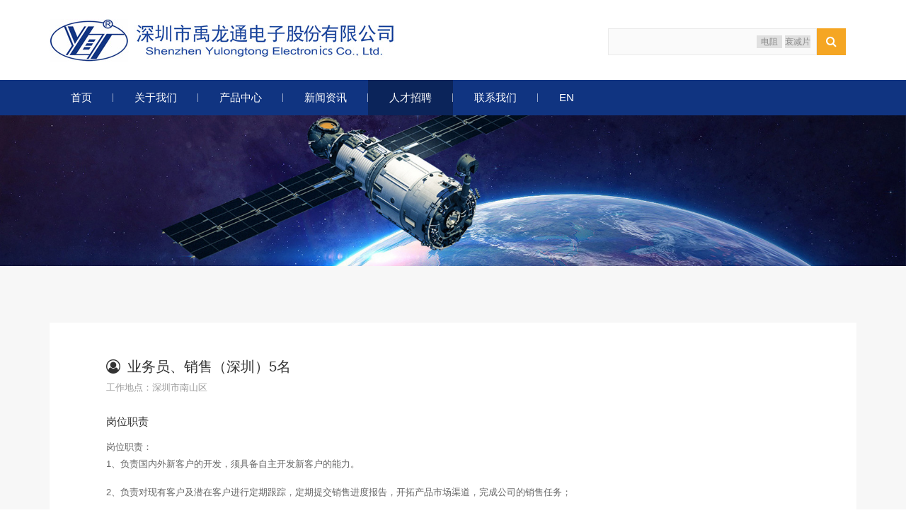

--- FILE ---
content_type: text/html; charset=utf-8
request_url: http://yulongtong.com/cn/job-default-page-5.html
body_size: 7330
content:
<!DOCTYPE html>
<html lang="zh-CN">
	<head>
		<meta charset="utf-8">
		<meta http-equiv="X-UA-Compatible" content="IE=edge">
		<meta name="viewport" content="width=device-width, initial-scale=1,maximum-scale=1, user-scalable=no">
		<title>在线招聘-深圳市禹龙通电子股份有限公司</title>
<meta content='all' name='robots' />
<meta name='author' content='百阿腾，baten.cc' />
<meta name='Copyright' content='深圳市禹龙通电子股份有限公司' />
<meta name="keywords" content="单引线电阻，双引线电阻，单引线法兰电阻，双引线法兰电阻，双电极贴片电阻，单电极贴片电阻，微波衰减片，贴片式衰减片，引线式衰减片，法兰式衰减片，微波吸收材料，同轴负载，失配负载，同轴衰减器，波导负载，步进衰减器，连续可调衰减器" />
<meta name="description" content="深圳市禹龙通电子股份有限公司是一家从事射频器件研究开发与生产的专业厂家。公司技术力量雄厚，拥有先进的检测设备，完善的生产工艺，具备根据客户的不同需求进行开发和生产的能力。" />
		<link rel="stylesheet" href="css/bootstrap.min.css">
		<link rel="stylesheet" href="css/animate.css" />
		<link href="css/font-awesome.min.css" rel="stylesheet">
		<link rel="stylesheet" href="css/swiper.min.css" />
		<link rel="stylesheet" href="css/menu.css" />
		<link rel="stylesheet" href="css/style.css">
		<script src="js/html5shiv.min.js"></script>
	</head>
	<body>
		<!--头部导航-->
		<section>
			<div class="ylt-top">
				<div class="container">
					<div class="d-none d-lg-block d-md-block">
						<div class="logo">
							<a href="default.html"><img src="images/logo.jpg" alt="深圳市禹龙通电子股份有限公司"/></a>
							<div class="sear">
								<form class="navbar-form" id="search-box" method="post" action="product-default.html">
									<div class="input-group">
										<input type="text"  name="txtSearch" class="form-control">
										<div class="tag">
																					<a href="product-default-txtSearch-电阻-page-1.html ">电阻</a>
																					<a href="product-default-txtSearch-衰减片-page-1.html ">衰减片</a>
																				</div>
										<span class="input-group-btn">
											<button class="btn ylt-btn-search" type="submit">
												<span class="fa fa-search" aria-hidden="true"></span>
											</button>
										</span>
									</div>
								</form>
							</div>
						</div>
					</div>

					<section class="menu d-block d-lg-none d-md-none">
						<div class="menu-logo hidden-sm hidden-xs navbar-left">
							<a href="default.html" title="深圳市禹龙通电子股份有限公司"><img src="images/logo.jpg" alt="深圳市禹龙通电子股份有限公司"></a>
						</div>
						<div id="cssmenu">
							<div id="menu-button">
								<a href="default.html" class="mobile-logo" title="深圳市禹龙通电子股份有限公司"><img src="images/logo.jpg" alt="深圳市禹龙通电子股份有限公司"></a>
								<button type="button" id="menu-toggle">
									<span class="icon-bar"></span>
									<span class="icon-bar"></span>
									<span class="icon-bar"></span>
								</button>
							</div>
							<ul>
								<li class=""><a href="default.html">首页</a></li>
								<li class="has-sub line ">
									<a href="aboutus.html">关于我们</a>
									<ul>
									<li class="has-sub line"><a href="aboutus-default-ncid-205-page-1.html" title="公司简介">公司简介</a></li> 
									<li class="has-sub line"><a href="aboutus-default-ncid-442-page-1.html" title="企业文化">企业文化</a></li> 
									</ul>
								</li>
								<li class="has-sub line ">
									<a href="product.html">产品中心</a>
									<ul>
									<li class="has-sub line">
										<img src="images/1-140104201913.png"> <a href="product-default-177.html" title="" >芯片电阻/衰减片</a>
									</li>
									<li class="has-sub line">
										<a href="product-default-182.html" title="" >5G产品</a>
									</li>
									<li class="has-sub line">
										<a href="product-default-148.html" title="" >电阻</a>
									</li>
									<li class="has-sub line">
										<a href="product-default-150.html" title="" >衰减片</a>
									</li>
									<li class="has-sub line">
										<a href="product-default-162.html" title="" >负载</a>
									</li>
									<li class="has-sub line">
										<a href="product-default-154.html" title="" >衰减器</a>
									</li>
									<li class="has-sub line">
										<a href="product-default-63.html" title="" >微波吸收材料</a>
									</li>
									</ul>
								</li>
								<!--<li class="line "><a href="download.html">资料下载</a></li>-->
								<li class="has-sub line ">
									<a href="news.html">新闻资讯</a>
									<ul>
								<li class="has-sub line"><a href="news-default-ncid-31-page-1.html" title="公司新闻">公司新闻</a></li> 
								<li class="has-sub line"><a href="news-default-ncid-30-page-1.html" title="行业新闻">行业新闻</a></li> 
								<li class="has-sub line"><a href="news-default-ncid-444-page-1.html" title="媒体报道">媒体报道</a></li> 
									</ul>
								</li>
								<li class="line active"><a href="job.html">人才招聘</a></li>
								<li class="line "><a href="contact.html">联系我们</a></li>
								<li class="line"><a href="../en">EN</a></li>
								<li class="hidden-lg hidden-md">
									<form class="navbar-form" method="post" action="product-default.html">
										<div class="input-group">
											<input type="text" name="txtSearch" class="form-control">
											<span class="input-group-btn">
												<button class="btn ylt-btn-search" type="submit">
													<span class="fa fa-search" aria-hidden="true"></span>
												</button>
											</span>
										</div>
									</form>
								</li>
							</ul>
						</div>
					</section>
				</div>
			</div>
		</section>

		<section class="top d-none d-lg-block d-md-block">
			<div class="fullnav">
				<div class="container clearfix">
					<div class="menuNav clearfix" id="menuNav">
						<ul>
							<li class="" _t_nav="m9"><a href="default.html">首页</a></li>
							<li class="mdown " _t_nav="m0"><a href="aboutus.html">关于我们</a></li>
							<li class="mdown " _t_nav="m1"><a href="product.html">产品中心</a></li>
							<!--<li class="mdown " _t_nav="m2"><a href="download.html">资料下载</a></li>-->
							<li class="mdown " _t_nav="m3"><a href="news.html">新闻资讯</a></li>
							<li class="mdown active" _t_nav="m4"><a href="job.html">人才招聘</a></li>
							<li class="mdown " _t_nav="m5"><a href="contact.html">联系我们</a></li>
							<li class="mdown" _t_nav="m6"><a href="../en">EN</a></li>
						</ul>
					</div>
				</div>
			</div>
			<div class="subnav">
				<div id="m0" class="item clearfix" _t_nav="m0">
					<div class="container">
						<div class="m0">
		              <a href="aboutus-default-ncid-205-page-1.html" title="公司简介"><i></i>公司简介</a> 
		              <a href="aboutus-default-ncid-442-page-1.html" title="企业文化"><i></i>企业文化</a> 
						</div>
					</div>
				</div>
				<div id="m1" class="item clearfix" _t_nav="m1">
					<div class="container">
						<div class="m1">
						 <a href="product-default-177.html" title="芯片电阻/衰减片" ><img src="images/1-140104201913.png"> <i></i>芯片电阻/衰减片</a>
						 <a href="product-default-182.html" title="5G产品" ><i></i>5G产品</a>
						 <a href="product-default-148.html" title="电阻" ><i></i>电阻</a>
						 <a href="product-default-150.html" title="衰减片" ><i></i>衰减片</a>
						 <a href="product-default-162.html" title="负载" ><i></i>负载</a>
						 <a href="product-default-154.html" title="衰减器" ><i></i>衰减器</a>
						 <a href="product-default-63.html" title="微波吸收材料" ><i></i>微波吸收材料</a>
						</div>
					</div>
				</div>

				<div id="m3" class="item clearfix" _t_nav="m3">
					<div class="container">
						<div class="m3">
								<a href="news-default-ncid-31-page-1.html" title="公司新闻">公司新闻</a>
								<a href="news-default-ncid-30-page-1.html" title="行业新闻">行业新闻</a>
								<a href="news-default-ncid-444-page-1.html" title="媒体报道">媒体报道</a>
						</div>
					</div>
				</div>
			</div>
		</section>		<!--头部导航-->

		<div class="nBanner">
		 		<img src="../upload/2019/12/13/n145lx5i55qsm1576204470.jpg" alt=""/>
          	
</div>



		<section class="nJob pd-space">
			<div class="container">
				<div class="row">
  
					<div class="col-sm-12">
						<div class="item">
							<h3><i class="fa fa-user-circle-o" aria-hidden="true"></i>业务员、销售（深圳）5名</h3>
							<div class="text">工作地点：深圳市南山区</div>
							<div class="job-content">
								<h4>岗位职责</h4>
								<div class="editable-text"> 
									<span style="line-height:1;">岗位职责：</span><br />
<p>
	<span style="line-height:1;">1、负责国内外新客户的开发，须具备自主开发新客户的能力。                                      </span> 
</p>
<p>
	<span style="line-height:1;">2、负责对现有客户及潜在客户进行定期跟踪，定期提交销售进度报告，开拓产品市场渠道，完成公司的销售任务；           </span> 
</p>
<p>
	<span style="line-height:1;">3、与客户保持良好沟通，实时掌握客户动态信息及需求，并更新客户档案，为客户提供主动、热情、满意、周到的服务；   </span> 
</p>
<p>
	<span style="line-height:1;">4、协调好内部资源，处理客户的每日的需求、样品、报价、订单及货款；                       </span> 
</p>
<p>
	<span style="line-height:1;">5、须动态把握市场行情及竞争对手情况，定期提供市场分析及预测。                                                                             6、负责制定客户及潜在客户的拜访计划，及提交拜访会议记录并跟进，定期提交个人相关工作汇报及报表；                          </span><span style="line-height:1;"> 7、实时掌握客户退货情况，并进行实时跟踪，给客户满意的答复；                                                 </span> 
</p>
<p>
	<span style="line-height:1;"> 7、熟悉公司产品特性及用途，负责产品的线上线下推广，包含参加国内外的展会；                       </span> 
</p>
<p>
	<span style="line-height:1;">8、负责销售应收账款的对账、账款的追回及异常处理；        </span>                                     
</p>
								</div>
							</div>
							<div class="job-content">
								<h4>任职资格</h4>
								<div class="editable-text">
									<span>任职资格：</span><br />
<span>1、大专及以上学历，市场营销、国际贸易、电子类相关专业优先；</span><br />
<span>2、2年以上销售经验，有电子元器件销售工作经历者优先考虑；</span><br />
<span>3、熟悉销售操作流程及相关法律法规，具备贸易领域专业知识；</span><br />
<span>4、具有良好的英语听说读写能力，熟练操作电脑办公软件，有ERP操作经验者优先；</span><br />
<span>5、具有良好的业务拓展能力和商务谈判技巧，公关意识强，具有较强的事业心、团队合作精神和独立处事能力，勇于开拓和创新。                                                     </span><br />
<p>
	<span>6.工作认真，责任心强，忠诚守信，执行力高；                                             </span> 
</p>
<p>
	<span> 工作时间：周一至周五，五天八小时（按国家要求法定节假日休假）                            </span> 
</p>
<p>
	<span>联系人：彭小姐159 8660 2235/吴小姐158 2041 1606/0755-2668 0120           </span> 
</p>
								</div>
							</div>
						</div>
					</div>
  
					<div class="col-sm-12">
						<div class="item">
							<h3><i class="fa fa-user-circle-o" aria-hidden="true"></i>业务助理、跟单5名</h3>
							<div class="text">工作地点：深圳市南山区</div>
							<div class="job-content">
								<h4>岗位职责</h4>
								<div class="editable-text"> 
									<p>
	<span style="line-height:1;">1.负责销售订单跟踪处理、订单确认、指令传达及落实；</span>
</p>
<span style="line-height:1;">2.协助业务员与客户日常工作沟通及信息传递；</span><br />
<span style="line-height:1;"> 3.协助业务员对账及负责发票的跟进；</span><br />
<span style="line-height:1;"> 4.负责ERP销售定价、标准报价操作；</span><br />
<span style="line-height:1;"> 5.协助业务员做产品报价单及销售合同；</span><br />
<span style="line-height:1;"> 6.跟踪生产货期及品质检验，保证按质按量按时交货；</span><br />
<span style="line-height:1;"> 7.协助业务员进行样品申请、跟踪、邮寄及客户的反馈；</span><br />
<span style="line-height:1;"> 8.协助业务原对客户退货跟进，并进行后续的跟踪；</span><br />
<p>
	<span style="line-height:1;">9.负责客户资料的维护更新与管理，处理业务员交来的报表单据、文件及资料；</span>
</p>
<p>
	<span style="line-height:1;">10.完成业务员及领导交办的临时工作。</span>
</p>
                                             <br />
<br />
								</div>
							</div>
							<div class="job-content">
								<h4>任职资格</h4>
								<div class="editable-text">
									<p>
	<span style="line-height:1;">1.大专及以上学历；                                                                  </span>
</p>
<p>
	<span style="line-height:1;">2.一年以上同等岗位的工作经验，优秀的应届毕业生可放宽条件； </span>
</p>
<span style="line-height:1;">3.熟悉销售操作流程及相关法律法规，具备贸易领域专业知识；</span><br />
<p>
	<span style="line-height:1;"> 4.具有良好的英语听说读写能力，熟练操作电脑办公软件，有ERP操作经验者优先；</span>
</p>
<p>
	<span style="line-height:1;">5.工作认真，责任心强，抗压能力强，具备较强的沟通能力，应变能力，思维反应敏捷，服务意识强；具备团队合作精神、忠诚守信，执行力高；                                                             </span>
</p>
<p>
	<span style="line-height:1;">工作时间：周一至周五，五天八小时（按国家要求法定节假日休假）工作地点：南山区               </span>
</p>
<p>
	<span style="line-height:1;">联系人：彭小姐159 8660 2235/吴小姐158 2041 1606/0755-2668 0120    </span>
</p>
								</div>
							</div>
						</div>
					</div>
				<div class="col-sm-12">
					
<nav aria-label="Page navigation example wow animated fadeInUp">
<ul class="pagination justify-content-center">
    <!--<li class="page-item"><a class="page-link" href="job-default-page-1.html">首页</a></li>-->
    <li class="page-item"><a class="page-link" href="job-default-page-4.html" ria-label="Previous">上一页</a></li>
            <li class="page-item"><a href="job-default-page-1.html" class="page-link">1</a></li>            <li class="page-item"><a href="job-default-page-2.html" class="page-link">2</a></li>            <li class="page-item"><a href="job-default-page-3.html" class="page-link">3</a></li>            <li class="page-item"><a href="job-default-page-4.html" class="page-link">4</a></li>            <li class="page-item active"> <a class="page-link"> 5 </a></li>            <li class="page-item"><a href="job-default-page-6.html" class="page-link">6</a></li>            <li class="page-item"><a href="job-default-page-7.html" class="page-link">7</a></li>        <li class="page-item"><a class="page-link" href="job-default-page-6.html"  aria-label="Next">下一页</a></li>
    <!--<li class="page-item"><a  class="page-link" href="job-default-page-7.html">尾页</a></li>-->
</ul>
</nav>
					</div>
				</div>
			</div>
		</section>

		<!--footer-->
		<section class="footer">
			<div class="container">
				<div class="row">
					<div class="col-4 col-md-2">
						<div class="footer_nav wow animated fadeInUp">
							<h4><a href="aboutus.html">关于我们</a></h4>
							<p><a href="aboutus-default-ncid-205-page-1.html" title="公司简介"><i class="fa fa-caret-right"></i>公司简介</a></p>
							<p><a href="aboutus-default-ncid-442-page-1.html" title="企业文化"><i class="fa fa-caret-right"></i>企业文化</a></p>
  
						</div>
					</div>
					<div class="col-4 col-md-2">
						<div class="footer_nav wow animated fadeInUp">
							<h4><a href="product.html">产品中心</a></h4>
								<p><a href="product-default-177.html" title=""><i class="fa fa-caret-right"></i>芯片电阻/衰减片</a></p>
								<p><a href="product-default-182.html" title=""><i class="fa fa-caret-right"></i>5G产品</a></p>
								<p><a href="product-default-148.html" title=""><i class="fa fa-caret-right"></i>电阻</a></p>
								<p><a href="product-default-150.html" title=""><i class="fa fa-caret-right"></i>衰减片</a></p>
								<p><a href="product-default-162.html" title=""><i class="fa fa-caret-right"></i>负载</a></p>
								<p><a href="product-default-154.html" title=""><i class="fa fa-caret-right"></i>衰减器</a></p>
								<p><a href="product-default-63.html" title=""><i class="fa fa-caret-right"></i>微波吸收材料</a></p>
						</div>
					</div>
					<div class="col-4 col-md-2">
						<div class="footer_nav wow animated fadeInUp">
							<h4><a href="news.html">新闻资讯</a></h4>
							<p><a  href="news-default-ncid-31-page-1.html" title="公司新闻"><i class="fa fa-caret-right"></i>公司新闻</a></p>
							<p><a  href="news-default-ncid-30-page-1.html" title="行业新闻"><i class="fa fa-caret-right"></i>行业新闻</a></p>
							<p><a  href="news-default-ncid-444-page-1.html" title="媒体报道"><i class="fa fa-caret-right"></i>媒体报道</a></p>
						</div>
					</div>
					<div class="col-4 col-md-2">
						<div class="footer_nav wow animated fadeInUp">
							<!--<h4><a href="download.html">资料下载</a></h4>-->
							<h4><a href="job.html">人才招聘</a></h4>
							<h4><a href="contact.html">联系我们</a></h4>
						</div>
					</div>
					<div class="col-4 col-md-2">
						<div class="footer_nav wow animated fadeInUp">
							<h4>友情链接</h4>
						</div>
					</div>
					<div class="col-4 col-md-2">
						<div class="footer_nav lx wow animated fadeInUp">
							<h4>手机访问</h4>
							<div>
								<p>
	<img src="/userfiles/image/20191225/20191225083230_75695.png" style="max-width:150px;width:100%;height:auto" alt="" /> 
</p>
<p>
	扫描二维码
</p>
							</div>
						</div>
					</div>
				</div>
			</div>
		</section>
		<div class="banquan">
			<div class="container">
				<div class="row">
					<div class="col-12">
						<p>版权所有©2009-2022 深圳市禹龙通电子股份有限公司 All Rights Reserved.  <a href="http://beian.miit.gov.cn/" target="_blank"> 粤ICP备05052690号</a> 技术支持： <a href="http://www.baten.cc" target="_blank">百阿腾网络</a></p>
					</div>
				</div>
			</div>
		</div>
<div style="display:none"><script type="text/javascript" src="https://v1.cnzz.com/z_stat.php?id=1279389402&web_id=1279389402"></script></div>

		<!--footer-->

		<script src="js/jquery.min.js"></script>
		<script src="js/bootstrap.min.js"></script>
		<script src="js/menu.js"></script>
		<script src="js/swiper.min.js"></script>
		<script src="js/wow.min.js"></script>
		<script>
			if (!(/msie [6|7|8|9]/i.test(navigator.userAgent))) {
				new WOW().init();
			};
		</script>

	</body>
</html>

--- FILE ---
content_type: text/html
request_url: http://yulongtong.com/cn/js/wow.min.js
body_size: 1257
content:
<!DOCTYPE html PUBLIC "-//W3C//DTD XHTML 1.0 Transitional//EN" "http://www.w3.org/TR/xhtml1/DTD/xhtml1-transitional.dtd">
<html xmlns="http://www.w3.org/1999/xhtml" >
<head>
    <title>Page error.</title>
    <style type="text/css">
    body,form,li,ul,img {
	font-size: 12px;
	color: #666666;
	margin:0px;
	border:0px;
}
    </style>
    <script language="javascript" type="text/javascript" src="/js/Common.js"></script>
</head>
<body>
<table width="539" border="0" align="center" cellpadding="0" cellspacing="0">
  <tr>
    <td height="120">&nbsp;</td>
  </tr>
  <tr>
    <td height="257" background="/images/error.jpg"><table width="65%" border="0" cellspacing="0" cellpadding="0">
      <tr>
        <td width="16%">&nbsp;</td>
        <td width="84%" height="70">&nbsp;</td>
      </tr>
      <tr>
        <td>&nbsp;</td>
        <td class="line_height20">
        <div id="cnContent">
          1.访问页面不存在.<br />
          2.访问页面时发生错误.<br />
          3.本站不允许盗链.<br />
          4.如果您不能确认您输入的网址,请<a href="/">返回首页</a>.
        </div>  
        <div id="enContent" style="display:none;">
          1.The page does not exist.<br />
          2.An error occurred while the page is accessed.<br />
          3.The site does not allow external links.<br />
          4.If you are not sure,please return.
        </div>
          </td>
      </tr>
      <tr>
        <td>&nbsp;</td>
        <td>&nbsp;</td>
      </tr>
      <tr>
        <td>&nbsp;</td>
        <td><span id="totalSecond">5</span>秒后，将自动转向首页.<br />seconds, it will be turn to Home automatically.
 </td>
      </tr>
    </table></td>
  </tr>
</table>
</body>
</html>
 
<script language="javascript" type="text/javascript"> 
    var second = document.getElementById('totalSecond').textContent;
 
    if (IsIE())
    {
        second = document.getElementById('totalSecond').innerText;
    } else
    {
        second = document.getElementById('totalSecond').textContent;
    }
 
    setInterval("redirect()", 1000);
    function redirect()
    {
        if (second < 1)
        {
            location.href = '/';
        } else
        {
            if (IsIE())
            {
                document.getElementById('totalSecond').innerText = second--;
            } else
            {
                document.getElementById('totalSecond').textContent = second--;
            }
        }
    }
 
    if(window.navigator.systemLanguage.toLowerCase()=="zh-cn")   
    {
       document.getElementById("cnContent").style.display="block";
       document.getElementById("enContent").style.display="none";
    }
    if(window.navigator.systemLanguage.toLowerCase()=="en-us")   
    {
       document.getElementById("cnContent").style.display="none";
       document.getElementById("enContent").style.display="block";
    }
    function IsIE()
    {
        if (navigator.appName.indexOf("Explorer") > -1)
        {
            return true;
        } 
        else
        {
            return false;
        }
    }
</script>


--- FILE ---
content_type: text/css
request_url: http://yulongtong.com/cn/css/menu.css
body_size: 3200
content:
.menu {
	background-color: #FFFFFF;
}

#cssmenu,
#cssmenu ul,
#cssmenu ul li,
#cssmenu ul li a,
#cssmenu #menu-button {
	margin: 0;
	padding: 0;
	border: 0;
	list-style: none;
	line-height: 1;
	display: block;
	position: relative;
	-webkit-box-sizing: border-box;
	-moz-box-sizing: border-box;
	box-sizing: border-box;
}

#menu-button .mobile-logo {
	height: 30px;
    display: inline-block;
    /* padding: 4px 0; */
}

#menu-button .mobile-logo img {
	height: 30px;
}

#cssmenu:after,
#cssmenu>ul:after {
	content: ".";
	display: block;
	clear: both;
	visibility: hidden;
	line-height: 0;
	height: 0;
}

#cssmenu #menu-button {
	display: none;
}

#cssmenu {
	width: auto;
	font-family: 'Open Sans', sans-serif;
	line-height: 1;
	background: #FFFFFF;
}

#menu-line {
	position: absolute;
	top: 0;
	left: 0;
	height: 3px;
	background: #009ae1;
	-webkit-transition: all 0.25s ease-out;
	-moz-transition: all 0.25s ease-out;
	-ms-transition: all 0.25s ease-out;
	-o-transition: all 0.25s ease-out;
	transition: all 0.25s ease-out;
}

#cssmenu>ul>li {
	float: left;
}

#cssmenu.align-center>ul {
	font-size: 0;
	text-align: center;
}

#cssmenu.align-center>ul>li {
	display: inline-block;
	float: none;
}

#cssmenu.align-center ul ul {
	text-align: left;
}

#cssmenu.align-right>ul>li {
	float: right;
}

#cssmenu.align-right ul ul {
	text-align: right;
}

#cssmenu>ul>li>a {
	padding: 20px;
	font-size: 13px;
	text-decoration: none;
	color: #222222;
	-webkit-transition: color .2s ease;
	-moz-transition: color .2s ease;
	-ms-transition: color .2s ease;
	-o-transition: color .2s ease;
	transition: color .2s ease;
}

#cssmenu>ul>li:hover>a,
#cssmenu>ul>li.active>a {
	color: #125DB4;
}

#cssmenu>ul>li.has-sub>a::after {
	content: "\f107";
    font-family: 'FontAwesome';
    font-size: 16px;
    font-weight: 500;
    transition: all 0.4s ease 0s;
    margin-left: 5px;
    white-space: normal;
}

#cssmenu>ul>li.has-sub:hover>a::after {
	border-color: #1D2088;
}

#cssmenu ul ul {
	position: absolute;
	left: -9999px;
}

#cssmenu li:hover>ul {
	left: auto;
}

#cssmenu.align-right li:hover>ul {
	right: 0;
}

#cssmenu ul ul ul {
	margin-left: 100%;
	top: 0;
}

#cssmenu.align-right ul ul ul {
	margin-left: 0;
	margin-right: 100%;
}

#cssmenu ul ul li a {
	padding: 10px 15px;
    /* border-bottom: 1px solid rgba(120, 120, 120, 0.15); */
    color: #6f6f6f;
    display: block;
   	clear: both;
   	line-height: 1.42857143;
}

#cssmenu ul ul li:hover>a,
#cssmenu ul ul li a:hover {
	color: #337ab7;
}

#cssmenu ul ul li.has-sub>a::after {
	font-family: 'FontAwesome';
    float: right;
    content: "\f105";
    margin-top: 0;
}

#cssmenu.align-right ul ul li.has-sub>a::after {
	right: auto;
	left: 10px;
	border-bottom: 0;
	border-right: 0;
	border-top: 1px solid #dddddd;
	border-left: 1px solid #dddddd;
}

#cssmenu ul ul li.has-sub:hover>a::after {
	border-color: #ffffff;
}

.navbar-form {
	box-shadow: none;
	border-top: 1px solid rgba(120, 120, 120, 0.15);
	border-top: 0;
	border-bottom: 0;
	margin-top: 0;
	padding: 15px 15px 10px;
}

/*PC端*/
.top {
	position: relative;
}

.top .fullnav {
	width: 100%;
	background-color: #103481;
	/*padding: 10px 0;*/
}

.top .fullnav .logo {
	float: left;
	height: 80px;
	display: flex;
	align-items: center;
}

.top .fullnav .logo img {
	/* height: 30px; */
}

.top .fullnav .menuNav {
	/* float: right; */
}

.top .fullnav .menuNav ul {
	list-style: none;
	margin: 0px;
	padding: 0px;
}

.top .fullnav .menuNav ul li {
	list-style: none;
	float: left;
	position: relative;
}

.top .fullnav .menuNav ul li a {
	color: #FFFFFF;
	display: block;
	height: 50px;
	line-height: 50px;
	font-size: 15px;
	padding: 0px 15px;
	position: relative;
	transition: all .2s;
}

.top .fullnav .menuNav ul li a:after {
	content: '';
	width: 1px;
	height: 12px;
	background: rgba(255,255,255,.6);
	position: absolute;
	right: 0;
	top: 50%;
	margin-top: -6px;
}

.top .fullnav .menuNav ul li.sel a:after {
	width: 0px;
}

.top .fullnav .menuNav ul li:last-child a:after {
	width: 0;
} 

/* .top .fullnav .menuNav ul li a:hover {
	color: #125DB4;
} */

.top .fullnav .menuNav ul li.sel a {
	color: #FFFFFF;
}

/* .top .fullnav .menuNav ul li.sel a:after {
	content: "";
	width: 60px;
	height: 3px;
	background: #125DB4;
	position: absolute;
	bottom: 0;
	left: 16px;
}

.top .fullnav .menuNav ul li a:after {
	content: "";
	width: 0px;
	height: 0px;
	background: #125DB4;
	position: absolute;
	bottom: 0;
	left: 56px;
	-webkit-transition: all .5s ease;
	-moz-transition: all .5s ease;
	-ms-transition: all .5s ease;
	-o-transition: all .5s ease;
	transition: all .5s ease;
}

 .top .fullnav .menuNav ul li a:hover:after {
	content: "";
	width: 60px;
	height: 3px;
	background: #125DB4;
	position: absolute;
	bottom: 0;
	left: 16px;
	-webkit-transition: all .5s ease;
	-moz-transition: all .5s ease;
	-ms-transition: all .5s ease;
	-o-transition: all .5s ease;
	transition: all .5s ease;
}

.top .fullnav .menuNav ul li.home a:after {
	content: "";
	width: 0px;
	height: 0px;
	background: #125DB4;
	position: absolute;
	bottom: 0;
	left: 43px;
	-webkit-transition: all .5s ease;
	-moz-transition: all .5s ease;
	-ms-transition: all .5s ease;
	-o-transition: all .5s ease;
	transition: all .5s ease;
}
	
.top .fullnav .menuNav ul li.home a:hover:after {
	content: "";
	width: 30px;
	height: 3px;
	background: #125DB4;
	position: absolute;
	bottom: 0;
	left: 16px;
	-webkit-transition: all .5s ease;
	-moz-transition: all .5s ease;
	-ms-transition: all .5s ease;
	-o-transition: all .5s ease;
	transition: all .5s ease;
} 

.top .fullnav .menuNav ul li:nth-child(2).sel a:after {
	left: 36px;
} */

.top .fullnav .sel a,
.top .fullnav .active a {
	background: rgba(0,0,0,.3);
}

.top .subnav {
	position: absolute;
	top: 50px;
	width: 100%;
	height: 70px;
	overflow: hidden;
}

.top .subnav .item {
	position: absolute;
	top: 0px;
	left: 0px;
	z-index: 100;
	width: 100%;
	display: none;
	height: 70px;
	line-height: 70px;
	background: #fff;
	opacity: 0.9;
	border-top: 1px solid #eee;
	z-index: 10000;
}

.top .subnav .item a {
	font-size: 16px;
	position: relative;
	padding: 0px 10px 0px 15px;
	margin-right: 15px;
	color: #414242;
	font-weight: 500;
}

/* .top .subnav .item a i {
	position: absolute;
	background: #666;
	height: 3px;
	width: 3px;
	border-radius: 50%;
	top: 9px;
	left: 0px;
}

.top .subnav .item a:hover {
	color: #125DB4;
}

.top .subnav .item a:hover i {
	background: #125DB4;
} */

.top .subnav .m0 {
	padding-left: 420px;
}

.top .subnav .m1 {
	padding-left: 670px;
}

.top .subnav .m2 {
	padding-left: 670px;
}

.top .subnav .m3 {
	padding-left: 780px;
}

.top .subnav .m4 {
	padding-left: 680px;
}



@media all and (max-width: 992px) {
	#cssmenu {
		width: 100%;
	}
	#cssmenu ul {
		width: 100%;
		display: none;
	}
	#cssmenu.align-center>ul,
	#cssmenu.align-right ul ul {
		text-align: left;
	}
	#cssmenu ul li,
	#cssmenu ul ul li,
	#cssmenu ul li:hover>ul>li {
		width: 100%;
		height: auto;
		border-top: 1px solid rgba(120, 120, 120, 0.15);
	}
	
	#cssmenu ul li a,
	#cssmenu ul ul li a {
		width: 100%;
	}
	#cssmenu>ul>li,
	#cssmenu.align-center>ul>li,
	#cssmenu.align-right>ul>li {
		float: none;
		display: block;
	}
	#cssmenu ul ul li a {
		padding: 20px 20px 20px 30px;
		font-size: 12px;
		color: #666;
		background: none;
	}
	#cssmenu ul ul li:hover>a,
	#cssmenu ul ul li a:hover {
		color: #125DB4;
	}
	#cssmenu ul ul ul li a {
		padding-left: 40px;
	}
	#cssmenu ul ul,
	#cssmenu ul ul ul {
		position: relative;
		left: 0;
		right: auto;
		width: 100%;
		margin: 0;
	}
	#cssmenu>ul>li.has-sub>a::after,
	#cssmenu ul ul li.has-sub>a::after {
		display: none;
	}
	#menu-line {
		display: none;
	}
	#cssmenu #menu-button {
		display: block;
		padding: 15px 0;
		color: #000000;
		cursor: pointer;
		font-size: 12px;
		text-transform: uppercase;
	}
	#cssmenu .submenu-button {
		position: absolute;
		z-index: 10;
		right: 0;
		top: 0;
		display: block;
		border-left: 1px solid rgba(120, 120, 120, 0.15);
		height: 52px;
		width: 52px;
		cursor: pointer;
	}
	#cssmenu .submenu-button::after {
		content: '';
		position: absolute;
		top: 21px;
		left: 26px;
		display: block;
		width: 1px;
		height: 11px;
		background: #636363;
		z-index: 99;
	}
	#cssmenu .submenu-button::before {
		content: '';
		position: absolute;
		left: 21px;
		top: 26px;
		display: block;
		width: 11px;
		height: 1px;
		background: #636363;
		z-index: 99;
	}
	#cssmenu .submenu-button.submenu-opened:after {
		display: none;
	}
	#menu-toggle {
		position: relative;
	    float: right;
	    padding: 6px 10px;
	    background-color: transparent;
	    background-image: none;
	    border: 1px solid transparent;
	}
	#menu-toggle .icon-bar {
	    display: block;
	    width: 22px;
	    height: 2px;
	    border-radius: 1px;
	    background-color: #888;
	}
	#menu-toggle .icon-bar+.icon-bar {
	    margin-top: 4px;
	}
	.menu-logo {
		display: none;
	}

}


/* 小屏幕（平板，大于等于768px） */
@media (min-width: 768px) {
	.menu .menu-logo {
	    display: flex;
	    align-items: center;
	    height: 60px;
	}
	
	.top .subnav .m0 {
		padding-left: 100px;
	}
	
	.top .subnav .m1 {
		padding-left: 240px;
	}
	
	/* .top .subnav .m2 {
		padding-left: 300px;
	} */
	
	.top .subnav .m3 {
		padding-left: 460px;
	}
	
	/* .top .subnav .m4 {
		padding-left: 490px;
	} */
}

/* 中等屏幕（桌面显示器，大于等于992px） */

@media (min-width: 993px) {
	.menu .menu-logo img {	
		width: 215px;
	}
	#cssmenu>ul>li>a {
		padding: 20px 15px;
		font-size: 15px;
		line-height: 20px;
	}
	#cssmenu {
		float: right;
		/*margin-top: 2px;*/
		margin-left: 20px;
	}
	#cssmenu ul ul {
		z-index: 999;
		width: 200px;
		background: #FFFFFF;
		box-shadow: 0 0 10px rgba(0, 0, 0, 0.3);
	}
	.menu {
		padding: 10px 0;
	}
	#cssmenu ul {
		display: block!important;
	}
	.menu-search {
		position: relative;
		display: flex;
		height: 80px;
		align-items: center;
		margin-left: 20px;
		margin-right: 0;
	}
	.menu-search .navbar-form {
		display: none;
		position: absolute;
		top: 70px;
		right: -10px;
		padding: 0;
		width: 200px;
	}
	.menu-search .navbar-form .btn-default {
		color: #FFFFFF;
		background-color: #125DB4;
	    border-color: #125DB4;
	    border-radius: 0;
	}
	.menu-search .navbar-form .form-control {
		border: 1px solid #125DB4;
		border-radius: 0;
	}
	#searchdropmenu {
		color: #999999;
	}
	
	.top .fullnav .menuNav ul li {
		margin: 0;
	}
	
	.top .fullnav .menuNav ul li a {
		padding: 0px 30px;
	}
	
}


/* 大屏幕（大桌面显示器，大于等于1200px） */

@media (min-width: 1200px) {
	.menu {
		padding: 10px 0;
	}
	#cssmenu {
		margin-left: 60px;
	}
	
	#cssmenu>ul>li>a {
	    padding: 20px 25px;
	    font-size: 15px;
	    line-height: 20px;;
	}
	
	/* .top .fullnav .menuNav ul li {
		margin: 0 10px;
	} */
}

--- FILE ---
content_type: text/css
request_url: http://yulongtong.com/cn/css/style.css
body_size: 5005
content:
@charset "utf-8";

a:hover,
a:focus {
	color: #23527c;
	text-decoration: none !important;
	cursor: pointer;
}

ol {
	margin-bottom: 0;
}

ul,
li {
	padding: 0;
	margin: 0;
	list-style: none;
}


.thumbnail {
	border: 0;
	padding: 0;
	border-radius: 0;
	text-align: center;
}


.navbar {
	min-height: 40px;
	margin-bottom: 0;
	font-size: 13px;
	border: none;
}


.ylt-top .logo {
	padding: 25px 0;
	display: flex;
	justify-content: space-between;
	align-items: center;
}

.ylt-btn-search {
	color: #FFFFFF;
	background: #F5A623;
	border-color: #F5A623;
	border-radius: 0;
}

.sear .navbar-form .tag {
	position: absolute;
	top: 6px;
	right: 50px;
	z-index: 10;
}

.sear .navbar-form .form-control {
    border: 1px solid #EBEBEB;
    border-radius: 0;
	background: #FAFAFA;
	padding-right: 90px;
}

input:focus,
button:focus {
	box-shadow: none !important;
}

.sear .navbar-form .tag a {
	display: inline-block;
	width: 36px;
	height: 18px;
	line-height: 18px;
	text-align: center;
	font-size: 12px;
	background: #E0E0E0;
	color: #888888;
	transition: all .2s;
}

.sear .navbar-form .tag a:hover {
	background: #103481;
	color: #FFFFFF;
}


/*banner*/
.index-banner img {
	width: 100%;
}

.index-banner .swiper-button-prev {
	background-image: url("data:image/svg+xml;charset=utf-8,%3Csvg%20xmlns%3D'http%3A%2F%2Fwww.w3.org%2F2000%2Fsvg'%20viewBox%3D'0%200%2027%2044'%3E%3Cpath%20d%3D'M0%2C22L22%2C0l2.1%2C2.1L4.2%2C22l19.9%2C19.9L22%2C44L0%2C22L0%2C22L0%2C22z'%20fill%3D'%23999999'%2F%3E%3C%2Fsvg%3E");
	left: 30px;
}

.index-banner .swiper-button-next {
	background-image: url("data:image/svg+xml;charset=utf-8,%3Csvg%20xmlns%3D'http%3A%2F%2Fwww.w3.org%2F2000%2Fsvg'%20viewBox%3D'0%200%2027%2044'%3E%3Cpath%20d%3D'M27%2C22L27%2C22L5%2C44l-2.1-2.1L22.8%2C22L2.9%2C2.1L5%2C0L27%2C22L27%2C22z'%20fill%3D'%23999999'%2F%3E%3C%2Fsvg%3E");
	right: 30px;
}

.index-banner .swiper-button-prev:hover {
	background-image: url("data:image/svg+xml;charset=utf-8,%3Csvg%20xmlns%3D'http%3A%2F%2Fwww.w3.org%2F2000%2Fsvg'%20viewBox%3D'0%200%2027%2044'%3E%3Cpath%20d%3D'M0%2C22L22%2C0l2.1%2C2.1L4.2%2C22l19.9%2C19.9L22%2C44L0%2C22L0%2C22L0%2C22z'%20fill%3D'%23F9D901'%2F%3E%3C%2Fsvg%3E");
}

.index-banner .swiper-button-next:hover {
	background-image: url("data:image/svg+xml;charset=utf-8,%3Csvg%20xmlns%3D'http%3A%2F%2Fwww.w3.org%2F2000%2Fsvg'%20viewBox%3D'0%200%2027%2044'%3E%3Cpath%20d%3D'M27%2C22L27%2C22L5%2C44l-2.1-2.1L22.8%2C22L2.9%2C2.1L5%2C0L27%2C22L27%2C22z'%20fill%3D'%23F9D901'%2F%3E%3C%2Fsvg%3E");
}

.index-banner .swiper-button-prev,
.index-banner .swiper-button-next {
	width: 14px;
	height: 22px;
	margin-top: -11px;
	background-size: 14px 22px;
}

.index-banner .swiper-pagination-bullet-active {
	background: #FFFFFF;
}

.ylt-tit-center {
	text-align: center;
	color: #103481;
	margin-bottom: 50px;
	font-size: 24px;
}

.ylt-tit {
	display: flex;
	justify-content: space-between;
	align-items: center;
	margin-bottom: 20px;
}

.ylt-tit h4 {
	font-size: 18px;
	color: #103481;
	font-weight: normal;
}

.ylt-tit a {
	display: inline-block;
	color: #999999;
	font-size: 14px;
}

.ylt-tit a:hover {
	color: #103481;
}

.no-padding {
	padding: 0;
}

.mt30 {
	margin-top: 30px;
}

.more {
	display: block;
	width: 220px;
	height: 40px;
	font-size: 12px;
	line-height: 40px;
	color: #666666;
	text-align: center;
	border: 1px solid #CCCCCC;
	margin: 0 auto;
}

.news,
.customers {
	padding: 30px 0;
}

/*新闻*/
.news {
	background: #FFFFFF;
}

.news-one {
	margin-bottom: 30px;
}

.news .news-one .item {
	position: relative;
	display: block;
}

.news .news-one .item .title {
	width: 100%;
	padding: 15px;
	position: absolute;
	left: 0;
	bottom: 0;
	background: rgba(0, 0, 0, .6);
	color: #FFFFFF;
	overflow: hidden;
	white-space: nowrap;
	text-overflow: ellipsis;
}

.news .news-list ul li {
	padding: 15px 10px 10px;
	border-top: 1px solid #F1F5F6;
}

.news .news-list p.date {
	font-size: 13px;
	color: #808080;
	line-height: 18px;
	margin-bottom: 8px;
}

.news .news-list a.title {
	display: inline-block;
	width: 100%;
	font-size: 16px;
	color: #282828;
	line-height: 30px;
	height: 30px;
	overflow: hidden;
	text-overflow: ellipsis;
	white-space: nowrap;
}

.news .news-list a.title:hover {
	color: #103481;
}

/* 典型客户 */
.customers {
	background: #F7F7F7;
}

.customers img {
	display: block;
	margin-bottom: 30px;
}

.customers .cus-logo {
	padding-bottom: 40px;
}

.customers img {
	width: 100%;
}

/* 底部 */
.footer {
	background: #333;
	padding: 60px 0 50px;
}

.footer .footer_nav {
	margin-bottom: 20px;
}

.footer .footer_nav h4 {
	color: #ffffff;
	font-size: 16px;
	margin-bottom: 20px;
	font-weight: normal;
}

.footer .footer_nav h4 a {
	color: #FAFAFA;
	font-size: 16px;
	line-height: 24px;
}

.footer .footer_nav p {
	color: rgba(255, 255, 255, 0.8);
	font-size: 13px;
	transition: 0.2s;
	margin-bottom: 0;
}

.footer .footer_nav p a {
	margin-bottom: 4px;
	color: rgba(255, 255, 255, 0.8);
	font-size: 13px;
	line-height: 24px;
	display: inline-block;
	transition: 0.2s;
}

.footer .footer_nav p a:hover {
	color: #ffffff;
	transition: 0.2s;
}

.footer .footer_nav p a i {
	display: inline-block;
	padding-right: 10px;
}

.footer .lx p {
	line-height: 30px;
	margin-top: 6px;
	margin-bottom: 0;
	padding-left: 18px;
}

.banquan {
	background: #111;
	padding: 15px 0;
}

.banquan p {
	font-size: 13px;
	color: rgba(255, 255, 255, 0.8);
	letter-spacing: 0;
	text-align: center;
	line-height: 20px;
	margin-bottom: 0;
}

.banquan p span {
	display: inline-block;
	padding-left: 30px;
}

/* 我要定制 */
.nCustomized {
	padding: 80px 0;
}

.nCustomized h3 {
	text-align: center;
	margin-bottom: 50px;
}

.nCustomized form {
	margin-top: 50px;
}

.control-label {
	text-align: left;
}

.nCustomized .btn {
	margin-top: 30px;
	display: block;
	width: 100px;
	color: #000000;
	border: 1px solid #000000;
	text-align: center;
	font-size: 16px;
	transition: all 0.3s;
}


/* 内页样式 */
.nBanner img {
	width: 100%;
}

/*内页-分页样式*/
.pagination {
	margin: 30px 0 0;
}

.page-item.active .page-link {
	z-index: 1;
	color: #fff;
	background-color: #103481;
	border-color: #103481;
}

.page-link {
	color: #103481;
}

/*内页-tab样式*/
.nNav {
	margin-bottom: 10px;
}

.nNav a {
	display: inline-block;
	text-align: center;
	padding: 6px 15px;
	border: 1px solid #CCCCCC;
	color: #666;
	font-size: 15px;
	line-height: 28px;
	margin: 0 10px 15px 0;
}

.nNav a.on,
.nNav a:hover {
	background-color: #103481;
	border-color: #103481;
	color: #FFFFFF;
}

/*内页-位置样式*/
.place {
	background: #F5F5F5;
}

.place .place-nav {
	float: right;
	font-size: 12px;
	color: #636363;
	text-align: right;
	line-height: 40px;
}

.place .place-nav a {
	color: #636363;
}

.place .place-nav a:hover {
	color: #333;
}

/* 内页-产品中心 */
.nProduct {
	background: #F7F7F7;
}

.nProduct .col-6:nth-child(odd) {
	padding-right: 8px;
}

.nProduct .col-6:nth-child(even) {
	padding-left: 8px;
}

.nProduct .item {
	display: block;
	background: #FFFFFF;
	margin-bottom: 20px;
	transition: all .6s ease;
}

.nProduct .item .thumbnail {
	margin-bottom: 0;
	padding: 15px;
}

.nProduct .item img {
	background: #FFFFFF;
	transition: all 0s;
}

.nProduct .item:hover {
	box-shadow: 0 3px 15px 0 rgba(0, 0, 0, 0.10);
	-webkit-transform: translate3d(0, -5px, 0);
	transform: translate3d(0, -5px, 0)
}

.nProduct .item div.text {
	margin: 0 15px;
	padding: 10px 0;
	text-align: center;
	position: relative;
}

.nProduct .item div.text:after {
	content: '';
	width: 100%;
	height: 1px;
	background: #EBEBEB;
	position: absolute;
	top: 0;
	left: 0;
}

.nProduct .item div.text p {
	margin-top: 0;
	margin-bottom: 0;
	font-size: 16px;
	font-weight: normal;
	line-height: 24px;
	color: #111;
	overflow: hidden;
	text-overflow: ellipsis;
	white-space: nowrap;
}

/*内页-产品详情页*/
.nProduct-detail .top {
	background: #F7F7F7;
	padding: 30px 0;
}

.nProduct-detail .top .pro-txt {
	padding-left: 0;
	/*max-height: 520px;*/
    overflow-y: auto;
}

.nProduct-detail .top .pro-txt h4 {
	font-size: 24px;
	color: #333333;
	line-height: 40px;
	margin-top: 20px;
	margin-right: 10px;
	margin-bottom: 20px;
}

.nProduct-detail .top .pro-add {
	display: flex;
	flex-direction: row;
	align-items: center;
	margin-top: 45px;
}

.nProduct-detail .top .pro-add p {
	margin-bottom: 0;
	font-size: 14px;
	color: red;
	padding-left: 20px;
}

.nProduct-detail .top a.nMore {
	display: inline-block;
	padding: 8px 20px;
	font-size: 12px;
	line-height: 16px;
	color: #125DB4;
	text-align: center;
	border: 1px solid #125DB4;
}

.nProduct-detail .top a.nMore:hover {
	background: #125DB4;
	color: #FFFFFF;
	border: 1px solid #125DB4;
}

.nProduct-detail .top .pro-txt p {
	font-size: 14px;
	color: #555555;
	margin-bottom: 0px;
}

.nProduct-detail .top .pro-txt ul li {
	font-size: 14px;
	line-height: 24px;
	color: #555555;
}

.nProduct-detail .bottom {
	padding: 30px 0;
}

.nProduct-detail .bottom .tab-tit {
	padding: 8px 80px;
	background: #125DB4;
	font-size: 16px;
	color: #FFFFFF;
	text-align: center;
	line-height: 20px;
	display: inline-block;
	margin-bottom: 30px;
}

.nProduct-detail .bottom .con img {
	display: block;
	max-width: 100%;
	margin: 10px auto;
	height: auto !important;
}

.nProduct-detail .bottom .con p {
	font-size: 14px;
	color: #555555;
	line-height: 24px;
}

.nProduct-detail .bottom ul.nav {
	margin-bottom: 40px;
}

.nProduct-detail .bottom ul.nav li a.active,
.nProduct-detail .bottom ul.nav li a:hover {
	background: #125DB4;
	color: #FFFFFF;
}

.nProduct-detail .bottom ul.nav li a {
	padding: 8px 30px;
	font-size: 16px;
	background: #F5F5F5;
	color: #999;
	text-align: center;
	line-height: 20px;
	display: inline-block;
	margin-right: 16px;
}


.nProduct-detail .paging {
	margin-bottom: 40px;
}

.nProduct-detail .paging .paging-box {
	background: #F7F7F7;
	font-size: 15px;
	line-height: 24px;
	padding: 10px 20px;
}

.nProduct-detail .paging .paging-box a {
	color: #555;
}

.nProduct-detail .paging .paging-box .left {
	float: left;
}

.nProduct-detail .paging .paging-box .right {
	float: right;
}

.table-responsive img{max-width:100%;height:auto;}
.table-responsive table p{    margin: 10px;}


.table-responsive table {
	border: 1px solid #dee2e6;
	width: 100%;
    max-width: 100%;
    margin-bottom: 1rem;
    background-color: transparent;
}


.table-responsive table thead th {
	vertical-align: middle;
	text-align: center;
	border: 1px solid #dee2e6;
}

.table-responsive table tbody td {
	text-align: center;
	border: 1px solid #dee2e6;
}

.table-responsive table thead td,
.table-responsive table thead th {
	border-bottom-width: 1px;
}


/*
.table-responsive table tbody td a {
	font-size: 12px;
}


.table-responsive table th.cpxq {
	padding: .75rem 1.5rem;
}
*/

.table-bordered {
	border: 0;
}


.table thead th {
	vertical-align: middle;
	text-align: center;
}

.table tbody td {
	text-align: center;
}

.table tbody td a {
	font-size: 12px;
}

.table-bordered thead td,
.table-bordered thead th {
	border-bottom-width: 1px;
}

.table th.cpxq {
	padding: .75rem 1.5rem;
}


/* 内页-新闻列表 */
.nNews {
	background: #F7F7F7;
}

.nNews .item {
	display: block;
	background: #FFFFFF;
	padding: 15px;
	margin-bottom: 30px;
}

.nNews .item .nNews-img {
	position: relative;
}

.nNews .item .nNews-img img {
	height: auto;
}

.nNews .item .nNews-img span {
	position: absolute;
	left: 0;
	bottom: 0;
	background: rgba(0,0,0,.6);
	color: #FFFFFF;
	padding: 6px 12px;
	font-size: 14px;
}

.nNews .item p {
	margin-bottom: 0;
}

.nNews .item p.bt {
	color: #282828;
    font-size: 16px;
    line-height: 24px;
    margin: 15px 0 8px;
    overflow: hidden;
    text-overflow: ellipsis;
    white-space: nowrap;
}

.nNews .item p.txt {
	color: #666;
    font-size: 13px;
    line-height: 22px;
    margin-bottom: 5px;    
	overflow : hidden;
    text-overflow: ellipsis;
    display: -webkit-box;
    -webkit-line-clamp: 2;
    -webkit-box-orient: vertical;
}

.nNews .item:hover {
	box-shadow: 0 3px 15px 0 rgba(0,0,0,0.10);
}

/* 内页-新闻详情 */
.nNews-detail {
	padding: 0 0 60px;
	background: #F5F5F5;
}

.nNews-detail .box {
	background: #FFFFFF;
	padding: 40px 25px 30px;
}

.nNews-detail .nNews-tit {
	text-align: center;
	margin-bottom: 20px;
}

.nNews-detail .nNews-tit h1 {
	color: #111;
    font-size: 24px;
	margin-top: 0;
    margin-bottom: 15px;
}

.nNews-detail .nNews-tit .date {
	font-size: 14px;
	color: #888888;
}

.nNews-detail .nNews-con img {
	display: block;
    max-width: 100%;
    margin: 20px auto;
    height: auto !important;
}

.nNews-detail .nNews-con p {
    font-size: 15px;
    line-height: 30px;
    color: #333333;
}

/* 内页-人才招聘 */
.nJob {
	background: #F7F7F7;
}

.nJob .item {
	background: #FFFFFF;
	padding: 20px 30px;
	margin-bottom: 20px;
}

.nJob .item h3 {
	font-size: 20px;
	color: #333333;
}

.nJob .item h3 i {
	display: inline-block;
	margin-right: 10px;
}

.nJob .item .text {
	color: #999;
	font-size: 13px;
	margin-bottom: 30px;
}
.nJob .item .job-content {
	margin-bottom: 20px;
}
.nJob .item .job-content h4 {
	font-size: 15px;
	font-weight: normal;
	margin-bottom: 15px;
	color: #333;
}
.nJob .item .job-content .editable-text {
	font-size: 13px;
	color: #666666;
	line-height: 24px;
}

/* 内页-联系我们 */
.nContact h4 {
	padding: 10px 0 15px;
	font-size: 18px;
}

.nContact .item {
	font-size: 14px;
	line-height: 24px;
	margin-bottom: 10px;
}

.nContact .item h6 {
	margin-bottom: 0;
	font-weight: normal;
	font-size: 14px;
	line-height: 24px;
}

.nContact .item h6,
.nContact .item ul {
	float: left;
	margin-bottom: 0;
}

.nContact .thumbnail {
	padding: 4px;
	border: 1px solid #DDDDDD;
}

.pd-space {
	padding: 50px 0;
}

/* 内页-关于我们 */
.nAbout h5 {
	text-align: center;
	margin: 20px 0 30px;
}

.nAbout p {
	font-size: 15px;
	line-height: 30px;
	color: #333;
}

nAbout .item {
	background: #FFFFFF;
	display: block;
	margin-bottom: 30px;
	padding: 5px;
	border: 1px solid #EBEBEB;
}

.nAbout .item img {
	width: 100%;
	height: 166px;
}

.nHonour {
	/*background: #F7F7F7;*/
}

.nHonour .item {
	background: #FFFFFF;
	display: block;
	margin-bottom: 30px;
	padding: 5px;
	border: 1px solid #EBEBEB;
}

.nHonour .item img {
	width: 100%;
	height: 166px;
}



.nHonour .text img {
	width: 21%;
    height: 166px;
    margin: 0 40px 40px 0;
}

@media (max-width: 767px) {
.nHonour .text img {
	width: 100%;
    height: auto;
    margin: 0 40px 40px 0;
}
}
/* 小屏幕（平板，大于等于768px） */
@media (min-width: 768px) {
	.index-banner .swiper-button-prev,
	.index-banner .swiper-button-next {
		width: 27px;
		height: 44px;
		margin-top: -22px;
		background-size: 27px 44px;
	}

	.news,
	.photo,
	.customers {
		padding: 80px 0;
	}

	.tit {
		margin-bottom: 40px;
	}

	/* 产品中心 */
	.nProduct .col-6:nth-child(odd) {
		padding-right: 15px;
	}

	.nProduct .col-6:nth-child(even) {
		padding-left: 15px;
	}

	.nProduct .item {
		margin-bottom: 30px;
	}

	.control-label {
		text-align: right;
	}
	
	.nNews .item .nNews-img img {
		height: auto;
	}
	
	.nHonour .item img {
		height: 146px;
	}

	.nHonour .text img {
		width: auto;
		height: 146px;
		margin: 0 30px 30px 0;
	}

}

/* 中等屏幕（桌面显示器，大于等于992px） */

@media (min-width: 992px) {
	#page .pagination {
		margin: 30px 0 0;
	}

	.nNav {
		margin-bottom: 30px;
	}

	.nNav a {
		padding: 6px 20px;
		margin: 0 16px 16px 0;
	}

	.ylt-tit h4 {
		font-size: 24px;
	}
	
	.news-one {
		margin-bottom: 0;
	}

	/* 内页-产品中心 */
	.ylt-tit {
		margin-bottom: 40px;
	}

	.nNews-detail .box {
		padding: 80px;
	}
	
	.pd-space {
		padding: 80px 0;
	}
	
	.nJob .item {
	    padding: 40px 60px;
	}

	.nNews .item .nNews-img img {
		height: auto;
	}
	
	.nHonour .item img {
		height: 130px;
	}

	.nHonour .text img {
		width: auto;
		height: 130px;
		margin: 0 30px 30px 0;
	}
}

/* 大屏幕（大桌面显示器，大于等于1200px） */

@media (min-width: 1200px) {
	.container {
		min-width: 1170px;
	}
	
	.nJob .item {
	    padding: 50px 80px;
	}
	.nNews .item .nNews-img img {
		height: 214px;
	}
	
	.nHonour .item img {
		height: 170px;
	}

	.nHonour .text img {
		width: auto;
		height: 170px;
		margin: 0 30px 30px 0;
	}



}



--- FILE ---
content_type: application/x-javascript
request_url: http://yulongtong.com/cn/js/menu.js
body_size: 1299
content:
(function($) {
	$.fn.menumaker = function(options) {
		var cssmenu = $(this),
			settings = $.extend({
				format: "dropdown",
				sticky: false
			}, options);

		return this.each(function() {
			$(this).find("#menu-toggle").on('click', function() {
				$(this).toggleClass('menu-opened');
				var mainmenu = $(this).parent().next('ul');
				if(mainmenu.hasClass('open')) {
					mainmenu.hide().removeClass('open');
				} else {
					mainmenu.show().addClass('open');
					if(settings.format === "dropdown") {
						mainmenu.find('ul').show();
					}
				}
			});

			cssmenu.find('li ul').parent().addClass('has-sub');

			multiTg = function() {
				cssmenu.find(".has-sub").prepend('<span class="submenu-button"></span>');
				cssmenu.find('.submenu-button').on('click', function() {
					$(this).toggleClass('submenu-opened');
					if($(this).siblings('ul').hasClass('open')) {
						$(this).siblings('ul').removeClass('open').hide();
					} else {
						$(this).siblings('ul').addClass('open').show();
					}
				});
			};

			if(settings.format === 'multitoggle') multiTg();
			else cssmenu.addClass('dropdown');

			if(settings.sticky === true) cssmenu.css('position', 'fixed');

			resizeFix = function() {
				if($(window).width() >= 992) {
					cssmenu.find('ul').show();
				}

				if($(window).width() < 992) {
					cssmenu.find('ul').hide().removeClass('open');
				}
			};
			resizeFix();
			return $(window).on('resize', resizeFix);

		});
	};
})(jQuery);

(function($) {
	$(document).ready(function() {

		$(document).ready(function() {
			$("#cssmenu").menumaker({
				title: "Menu",
				format: "multitoggle"
			});

			//$("#cssmenu").prepend("<div id='menu-line'></div>");

			var foundActive = false,
				activeElement, linePosition = 0,
				menuLine = $("#cssmenu #menu-line"),
				lineWidth, defaultPosition, defaultWidth;

			$("#cssmenu > ul > li").each(function() {
				if($(this).hasClass('active')) {
					activeElement = $(this);
					foundActive = true;
				}
			});

			if(foundActive === false) {
				activeElement = $("#cssmenu > ul > li").first();
			}

			defaultWidth = lineWidth = activeElement.width();

			defaultPosition = linePosition = activeElement.position().left;

			menuLine.css("width", lineWidth);
			menuLine.css("left", linePosition);

			$("#cssmenu > ul > li").hover(function() {
					activeElement = $(this);
					lineWidth = activeElement.width();
					linePosition = activeElement.position().left;
					menuLine.css("width", lineWidth);
					menuLine.css("left", linePosition);
				},
				function() {
					menuLine.css("left", defaultPosition);
					menuLine.css("width", defaultWidth);
				});

		});

	});
})(jQuery);



$(document).ready(function(){
	var qcloud={};
	$('[_t_nav]').hover(function(){
		var _nav = $(this).attr('_t_nav');
		clearTimeout( qcloud[ _nav + '_timer' ] );
		qcloud[ _nav + '_timer' ] = setTimeout(function(){
		$('[_t_nav]').each(function(){
		$(this)[ _nav == $(this).attr('_t_nav') ? 'addClass':'removeClass' ]('sel');
		});
		$('#'+_nav).stop(true,true).slideDown(200);
		}, 150);
	},function(){
		var _nav = $(this).attr('_t_nav');
		clearTimeout( qcloud[ _nav + '_timer' ] );
		qcloud[ _nav + '_timer' ] = setTimeout(function(){
		$('[_t_nav]').removeClass('sel');
		$('#'+_nav).stop(true,true).slideUp(200);
		}, 150);
	}); 
});
